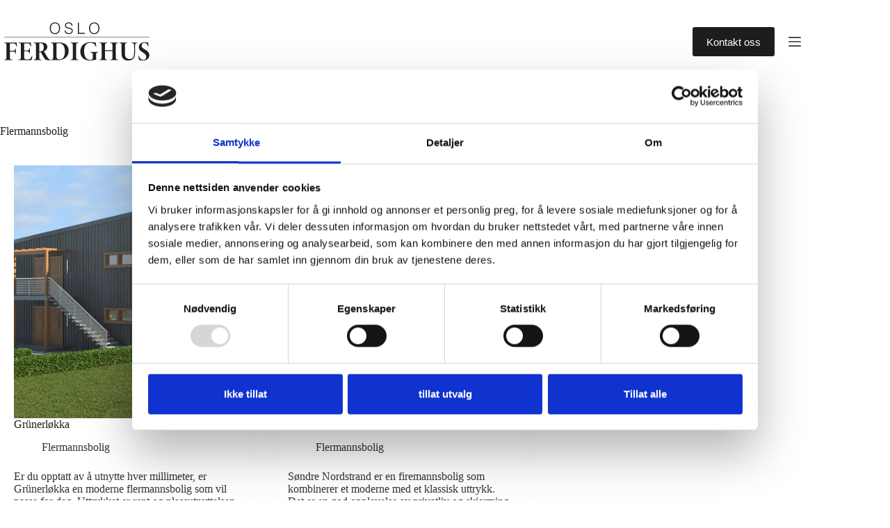

--- FILE ---
content_type: image/svg+xml
request_url: https://osloferdighus.no/wp-content/uploads/2022/02/logo_osloferdighus_svart.svg
body_size: 6899
content:
<svg id="Layer_1" data-name="Layer 1" xmlns="http://www.w3.org/2000/svg" viewBox="0 0 666 200"><defs><style>.cls-1{fill:#231f20;}.cls-2{fill:none;stroke:#231f20;stroke-miterlimit:10;stroke-width:1.64px;}</style></defs><path class="cls-1" d="M216.31,41.46a33.31,33.31,0,0,1,1.44-9.94,23.94,23.94,0,0,1,4.27-8.1A20.34,20.34,0,0,1,229,18a21.73,21.73,0,0,1,9.61-2,23.34,23.34,0,0,1,9.91,2,20.17,20.17,0,0,1,7.12,5.44,23.79,23.79,0,0,1,4.3,8.13,33.73,33.73,0,0,1,1.44,10,32.79,32.79,0,0,1-1.44,9.84,24,24,0,0,1-4.27,8.06,20.16,20.16,0,0,1-7,5.48,24.94,24.94,0,0,1-19.62,0A20.16,20.16,0,0,1,222,59.36a23.42,23.42,0,0,1-4.23-8.06A33.44,33.44,0,0,1,216.31,41.46ZM238.88,63A17.28,17.28,0,0,0,247,61.18a16.27,16.27,0,0,0,5.58-4.74,20.15,20.15,0,0,0,3.22-6.85,31.14,31.14,0,0,0,1-8.13,30.4,30.4,0,0,0-1.24-9A19.74,19.74,0,0,0,252,25.61a15.28,15.28,0,0,0-5.71-4.3,18.43,18.43,0,0,0-7.53-1.48,16.75,16.75,0,0,0-8,1.81,16.34,16.34,0,0,0-5.58,4.8,20.43,20.43,0,0,0-3.22,6.89,32.23,32.23,0,0,0,0,16.32,20,20,0,0,0,3.22,6.86,15.86,15.86,0,0,0,5.58,4.7A17.68,17.68,0,0,0,238.88,63Z"/><path class="cls-1" d="M285.77,51.13a14.44,14.44,0,0,0,1.44,5.48,10.91,10.91,0,0,0,3,3.66,12.18,12.18,0,0,0,4.27,2,20.45,20.45,0,0,0,5.17.64,17.2,17.2,0,0,0,5.58-.81A10.72,10.72,0,0,0,309.08,60a8.66,8.66,0,0,0,2.18-3.2A10.41,10.41,0,0,0,312,53a7.55,7.55,0,0,0-1.28-4.57,9.84,9.84,0,0,0-3.32-2.86,20.52,20.52,0,0,0-4.71-1.78q-2.66-.66-5.44-1.31c-1.86-.42-3.67-.93-5.44-1.51a16.82,16.82,0,0,1-4.7-2.35,11.24,11.24,0,0,1-3.33-3.8,12.06,12.06,0,0,1-1.27-5.87,11.95,11.95,0,0,1,4.13-9A15,15,0,0,1,291.75,17a21.53,21.53,0,0,1,7.12-1.08A20.43,20.43,0,0,1,306,17.07a14.3,14.3,0,0,1,5.07,3.13,12.85,12.85,0,0,1,3,4.6,15.43,15.43,0,0,1,1,5.58h-4.36a10.83,10.83,0,0,0-1-4.77,9,9,0,0,0-2.65-3.3,11.51,11.51,0,0,0-3.83-1.88,16.39,16.39,0,0,0-4.43-.6,15.59,15.59,0,0,0-5.88,1,10.35,10.35,0,0,0-3.8,2.52,8.37,8.37,0,0,0-1.94,3.43,8.27,8.27,0,0,0-.21,3.76,6.54,6.54,0,0,0,1.89,3.76,11.92,11.92,0,0,0,3.62,2.32,27.75,27.75,0,0,0,4.74,1.48q2.58.57,5.27,1.21a53.25,53.25,0,0,1,5.21,1.51,15.84,15.84,0,0,1,4.47,2.35,11,11,0,0,1,3.12,3.79,12.87,12.87,0,0,1,1.17,5.81q0,6.72-4.63,10.42t-13,3.69a24.05,24.05,0,0,1-7-1,15.55,15.55,0,0,1-5.58-3,13.7,13.7,0,0,1-3.66-4.9,16.77,16.77,0,0,1-1.31-6.89Z"/><path class="cls-1" d="M338.37,65.58V17.21h4.56V61.68h25.93v3.9Z"/><path class="cls-1" d="M387.27,41.46a33.31,33.31,0,0,1,1.44-9.94,24.12,24.12,0,0,1,4.27-8.1A20.28,20.28,0,0,1,400,18a21.66,21.66,0,0,1,9.6-2,23.31,23.31,0,0,1,9.91,2,20.08,20.08,0,0,1,7.12,5.44,23.61,23.61,0,0,1,4.3,8.13,33.73,33.73,0,0,1,1.45,10,32.79,32.79,0,0,1-1.45,9.84,23.82,23.82,0,0,1-4.26,8.06,20.29,20.29,0,0,1-7.06,5.48,24.92,24.92,0,0,1-19.61,0,20.1,20.1,0,0,1-7.06-5.48,23.42,23.42,0,0,1-4.23-8.06A33.44,33.44,0,0,1,387.27,41.46ZM409.84,63a17.35,17.35,0,0,0,8.1-1.78,16.23,16.23,0,0,0,5.57-4.74,20.16,20.16,0,0,0,3.23-6.85,31.56,31.56,0,0,0,1-8.13,30.39,30.39,0,0,0-1.25-9,19.4,19.4,0,0,0-3.59-6.81,15.28,15.28,0,0,0-5.71-4.3,18.42,18.42,0,0,0-7.52-1.48,16.79,16.79,0,0,0-8,1.81,16.43,16.43,0,0,0-5.58,4.8,20.62,20.62,0,0,0-3.22,6.89,32.53,32.53,0,0,0,0,16.32,20.2,20.2,0,0,0,3.22,6.86,16,16,0,0,0,5.58,4.7A17.68,17.68,0,0,0,409.84,63Z"/><path class="cls-1" d="M71.72,121.28a34.1,34.1,0,0,0-3.66-9.08c-2.12-3.66-5.19-5.07-12.86-5.07H47c-3.54,0-4.37.59-4.37,4.13v28.07h13c8.61,0,9.32-1.89,11.32-10.14h1.77V153H66.76c-2.24-8-2.59-10.15-11.2-10.15h-13v20.76c0,12.27.71,13,10.74,14.75v1.89H18.52v-1.89c8.61-1.53,9.43-2.48,9.43-14.75V119.4c0-11.68-.82-12.27-9.43-13.92v-1.89h37c11.56,0,15.69-.12,17-.24.12,2.13.48,11.45,1.07,17.7Z"/><path class="cls-1" d="M140.49,161.75c-.59,4.13-2.71,15.69-3.42,18.52H79.51v-1.89c10.14-1.42,11-2,11-12.5V118c0-10.62-.59-11.56-9-12.5v-1.89h35.75c11.56,0,16.16-.12,17.1-.24.12,4.49.59,12,1.18,17.11l-1.89.35c-.94-3-2.47-7.31-5.07-10.38-2.12-2.59-4.72-3.3-11.68-3.3h-8.85c-2.47,0-3,.47-3,2.83v28.19h11.45c9.32,0,9.67-2.59,11.32-9.91h1.89V151.6h-1.89c-1.65-7-2-9.91-11.32-9.91H105.1v25.13c0,8.26,1.77,9.79,9.09,9.91h7c7,0,8.61-.95,11.56-4.13,2.12-2.36,4-6.37,6-11.21Z"/><path class="cls-1" d="M219.41,181.09H214.1c-14.15-.59-17.93-3.3-21.94-9.55s-7.78-13-11.56-20.29c-2.59-5-4.36-6.37-8.37-6.37h-1.77v20.76c0,9.91.7,10.85,9.43,12.74v1.89H146.63v-1.89c8.73-1.89,9.43-2.6,9.43-12.74V118.1c0-9.91-.7-11.21-9.43-12.62v-1.89h31.73c9.67,0,15.57,1.06,20.41,4.48A16.25,16.25,0,0,1,205.85,122c0,11.92-9.09,17.22-15,19.7,1.77,3.19,8,14,11.33,19.35,4.48,7.19,6,9.55,8.61,12.62s4.37,4.25,9,5.78Zm-46.59-38.93c5.66,0,9.79-.47,12.62-3.18,3.3-3.07,4.72-7.2,4.72-14,0-13.68-6.85-18.64-13.57-18.64-2.48,0-4.13.24-4.84.83s-1.29,1.41-1.29,3.77v31.26Z"/><path class="cls-1" d="M255.75,103.59c14.15,0,25.36,3.3,32.55,9.91,6.49,6,10.38,13.92,10.38,25.48,0,14.27-5.3,24.65-14,31.5-8.5,6.6-18.64,9.79-30.56,9.79H221.54v-1.89c8.37-1.42,9.43-2.12,9.43-12.74V118.22c0-10.62-1.06-11.33-9.43-12.74v-1.89ZM245.6,163.28c.12,9.67,3.19,13.68,13.33,13.68,15.22,0,23.24-11.67,23.24-36,0-12-3.42-22.06-9.32-27.84-4.72-4.83-10.5-6.72-18.28-6.72-4.72,0-6.85.83-8,1.77s-1.29,3-1.29,7Z"/><path class="cls-1" d="M307.18,180.27v-1.89c8.85-1.53,9.44-2.36,9.44-13.33V118.69c0-11-.83-11.92-9.44-13.21v-1.89H340.8v1.89c-8.61,1.53-9.56,2.12-9.56,13.21v46.24c0,11.33.71,11.92,9.56,13.45v1.89Z"/><path class="cls-1" d="M425.73,146.76c-6.25,1.66-7.55,2.48-7.55,8.73v11.09A66.82,66.82,0,0,0,419,178c-6.84,1.29-18.4,4-27.61,4-27.36,0-42.11-16.16-42.11-39.29,0-27.25,20.76-40.81,44.83-40.81,11.56,0,19.82,2,23.12,2.24.23,5.19.47,11.32,1.3,18.28l-1.89.36c-1.53-6.84-5-13.57-12.86-16.16a37.82,37.82,0,0,0-12.39-1.77c-15.57,0-25.48,12.15-25.48,34.91,0,21,6.26,39.41,25.84,39.41,2.48,0,6.6-.48,8.85-1.89,1.77-1.06,2.94-2.48,2.94-8.38V157c0-7.55-1.06-8.73-10.49-10.27v-1.88h32.67Z"/><path class="cls-1" d="M513.38,105.48c-8.73,1.29-9.55,2.12-9.55,12.5v47.9c0,10.14.82,11,9.55,12.5v1.89H479.76v-1.89c8.85-1.3,9.44-2.24,9.44-12.5V140.75H456.64v25.13c0,10.38.94,11.08,9.55,12.5v1.89H432.57v-1.89c8.62-1.18,9.44-2,9.44-12.5V118c0-10.38-1.06-11.09-9.44-12.5v-1.89h33.62v1.89c-8.49,1.41-9.55,2.12-9.55,12.5v19H489.2V118c0-10.26-1.18-11.09-9.44-12.5v-1.89h33.62Z"/><path class="cls-1" d="M597.61,105.48c-9.32,1.06-9.32,4.36-9.67,9.2-.24,3.54-.48,7.9-.48,16.63v13.92c0,12.39-1.06,21.71-7.55,28.78-5.07,5.43-12.15,8-21.58,8-7.67,0-15.1-1.66-20.77-6.37C531.31,170.48,529,163.16,529,151V120.34c0-12.15-.7-13.45-9.55-14.86v-1.89H553v1.89c-9.09,1.65-9.44,2.71-9.44,14.86v32.09c0,15.45,7.43,23,20.41,23,14.15,0,19.58-7.43,19.58-29.85V131.31c0-8.73-.23-13.45-.59-17.1-.47-5.78-1.89-7.91-12.27-8.73v-1.89h26.9Z"/><path class="cls-1" d="M644.56,120.34c-2.48-9.79-8.14-15.69-17.22-15.69-7.08,0-11.09,4.84-11.09,12.39s4.13,11,14.27,17,19.23,12.39,19.23,24.78c0,13.56-11.44,23.24-27.13,23.24-5.78,0-11.33-1.18-17.81-2.83-.71-2.25-2.48-16.17-2.6-18.05l1.89-.36c2.59,10.27,9.55,18.52,20.41,18.52,8.14,0,11.67-5.54,11.67-13.44,0-7.44-4.36-12.75-12.74-17.82-10.61-6.49-19.22-12.5-19.22-24.54s9.55-21.58,25.24-21.58c7.2,0,12.51,1.41,15,1.53.47,4.37,1.18,10.85,2,16.52Z"/><line class="cls-2" x1="18.52" y1="79.81" x2="649.75" y2="79.81"/></svg>